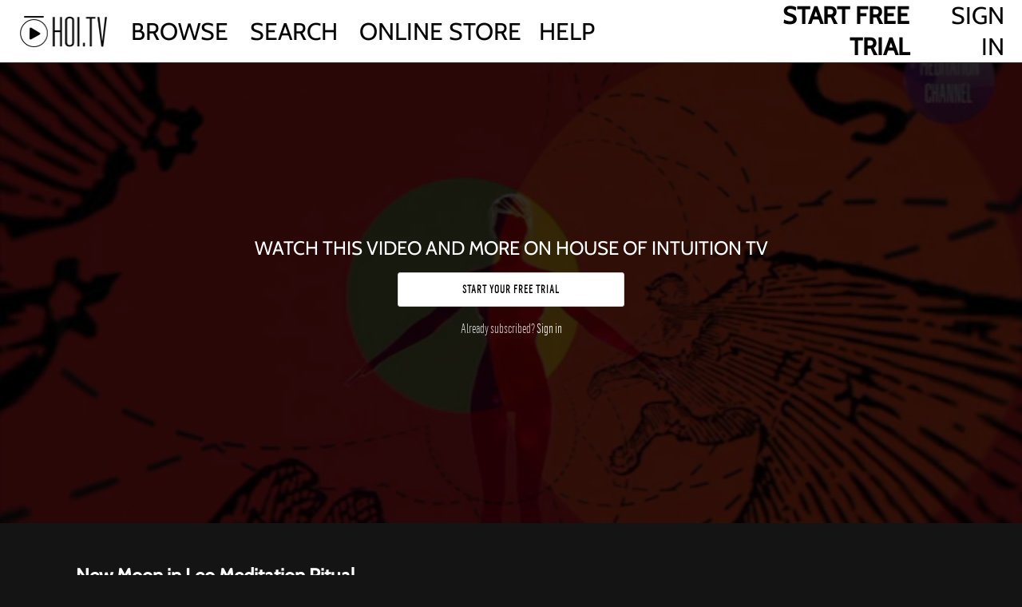

--- FILE ---
content_type: text/html; charset=utf-8
request_url: https://www.google.com/recaptcha/enterprise/anchor?ar=1&k=6LfvmnopAAAAACA1XKDZ4aLl79C20qmy7BJp9SP8&co=aHR0cHM6Ly93d3cuaG9pLnR2OjQ0Mw..&hl=en&v=PoyoqOPhxBO7pBk68S4YbpHZ&size=invisible&anchor-ms=20000&execute-ms=30000&cb=b13udwpampfz
body_size: 48786
content:
<!DOCTYPE HTML><html dir="ltr" lang="en"><head><meta http-equiv="Content-Type" content="text/html; charset=UTF-8">
<meta http-equiv="X-UA-Compatible" content="IE=edge">
<title>reCAPTCHA</title>
<style type="text/css">
/* cyrillic-ext */
@font-face {
  font-family: 'Roboto';
  font-style: normal;
  font-weight: 400;
  font-stretch: 100%;
  src: url(//fonts.gstatic.com/s/roboto/v48/KFO7CnqEu92Fr1ME7kSn66aGLdTylUAMa3GUBHMdazTgWw.woff2) format('woff2');
  unicode-range: U+0460-052F, U+1C80-1C8A, U+20B4, U+2DE0-2DFF, U+A640-A69F, U+FE2E-FE2F;
}
/* cyrillic */
@font-face {
  font-family: 'Roboto';
  font-style: normal;
  font-weight: 400;
  font-stretch: 100%;
  src: url(//fonts.gstatic.com/s/roboto/v48/KFO7CnqEu92Fr1ME7kSn66aGLdTylUAMa3iUBHMdazTgWw.woff2) format('woff2');
  unicode-range: U+0301, U+0400-045F, U+0490-0491, U+04B0-04B1, U+2116;
}
/* greek-ext */
@font-face {
  font-family: 'Roboto';
  font-style: normal;
  font-weight: 400;
  font-stretch: 100%;
  src: url(//fonts.gstatic.com/s/roboto/v48/KFO7CnqEu92Fr1ME7kSn66aGLdTylUAMa3CUBHMdazTgWw.woff2) format('woff2');
  unicode-range: U+1F00-1FFF;
}
/* greek */
@font-face {
  font-family: 'Roboto';
  font-style: normal;
  font-weight: 400;
  font-stretch: 100%;
  src: url(//fonts.gstatic.com/s/roboto/v48/KFO7CnqEu92Fr1ME7kSn66aGLdTylUAMa3-UBHMdazTgWw.woff2) format('woff2');
  unicode-range: U+0370-0377, U+037A-037F, U+0384-038A, U+038C, U+038E-03A1, U+03A3-03FF;
}
/* math */
@font-face {
  font-family: 'Roboto';
  font-style: normal;
  font-weight: 400;
  font-stretch: 100%;
  src: url(//fonts.gstatic.com/s/roboto/v48/KFO7CnqEu92Fr1ME7kSn66aGLdTylUAMawCUBHMdazTgWw.woff2) format('woff2');
  unicode-range: U+0302-0303, U+0305, U+0307-0308, U+0310, U+0312, U+0315, U+031A, U+0326-0327, U+032C, U+032F-0330, U+0332-0333, U+0338, U+033A, U+0346, U+034D, U+0391-03A1, U+03A3-03A9, U+03B1-03C9, U+03D1, U+03D5-03D6, U+03F0-03F1, U+03F4-03F5, U+2016-2017, U+2034-2038, U+203C, U+2040, U+2043, U+2047, U+2050, U+2057, U+205F, U+2070-2071, U+2074-208E, U+2090-209C, U+20D0-20DC, U+20E1, U+20E5-20EF, U+2100-2112, U+2114-2115, U+2117-2121, U+2123-214F, U+2190, U+2192, U+2194-21AE, U+21B0-21E5, U+21F1-21F2, U+21F4-2211, U+2213-2214, U+2216-22FF, U+2308-230B, U+2310, U+2319, U+231C-2321, U+2336-237A, U+237C, U+2395, U+239B-23B7, U+23D0, U+23DC-23E1, U+2474-2475, U+25AF, U+25B3, U+25B7, U+25BD, U+25C1, U+25CA, U+25CC, U+25FB, U+266D-266F, U+27C0-27FF, U+2900-2AFF, U+2B0E-2B11, U+2B30-2B4C, U+2BFE, U+3030, U+FF5B, U+FF5D, U+1D400-1D7FF, U+1EE00-1EEFF;
}
/* symbols */
@font-face {
  font-family: 'Roboto';
  font-style: normal;
  font-weight: 400;
  font-stretch: 100%;
  src: url(//fonts.gstatic.com/s/roboto/v48/KFO7CnqEu92Fr1ME7kSn66aGLdTylUAMaxKUBHMdazTgWw.woff2) format('woff2');
  unicode-range: U+0001-000C, U+000E-001F, U+007F-009F, U+20DD-20E0, U+20E2-20E4, U+2150-218F, U+2190, U+2192, U+2194-2199, U+21AF, U+21E6-21F0, U+21F3, U+2218-2219, U+2299, U+22C4-22C6, U+2300-243F, U+2440-244A, U+2460-24FF, U+25A0-27BF, U+2800-28FF, U+2921-2922, U+2981, U+29BF, U+29EB, U+2B00-2BFF, U+4DC0-4DFF, U+FFF9-FFFB, U+10140-1018E, U+10190-1019C, U+101A0, U+101D0-101FD, U+102E0-102FB, U+10E60-10E7E, U+1D2C0-1D2D3, U+1D2E0-1D37F, U+1F000-1F0FF, U+1F100-1F1AD, U+1F1E6-1F1FF, U+1F30D-1F30F, U+1F315, U+1F31C, U+1F31E, U+1F320-1F32C, U+1F336, U+1F378, U+1F37D, U+1F382, U+1F393-1F39F, U+1F3A7-1F3A8, U+1F3AC-1F3AF, U+1F3C2, U+1F3C4-1F3C6, U+1F3CA-1F3CE, U+1F3D4-1F3E0, U+1F3ED, U+1F3F1-1F3F3, U+1F3F5-1F3F7, U+1F408, U+1F415, U+1F41F, U+1F426, U+1F43F, U+1F441-1F442, U+1F444, U+1F446-1F449, U+1F44C-1F44E, U+1F453, U+1F46A, U+1F47D, U+1F4A3, U+1F4B0, U+1F4B3, U+1F4B9, U+1F4BB, U+1F4BF, U+1F4C8-1F4CB, U+1F4D6, U+1F4DA, U+1F4DF, U+1F4E3-1F4E6, U+1F4EA-1F4ED, U+1F4F7, U+1F4F9-1F4FB, U+1F4FD-1F4FE, U+1F503, U+1F507-1F50B, U+1F50D, U+1F512-1F513, U+1F53E-1F54A, U+1F54F-1F5FA, U+1F610, U+1F650-1F67F, U+1F687, U+1F68D, U+1F691, U+1F694, U+1F698, U+1F6AD, U+1F6B2, U+1F6B9-1F6BA, U+1F6BC, U+1F6C6-1F6CF, U+1F6D3-1F6D7, U+1F6E0-1F6EA, U+1F6F0-1F6F3, U+1F6F7-1F6FC, U+1F700-1F7FF, U+1F800-1F80B, U+1F810-1F847, U+1F850-1F859, U+1F860-1F887, U+1F890-1F8AD, U+1F8B0-1F8BB, U+1F8C0-1F8C1, U+1F900-1F90B, U+1F93B, U+1F946, U+1F984, U+1F996, U+1F9E9, U+1FA00-1FA6F, U+1FA70-1FA7C, U+1FA80-1FA89, U+1FA8F-1FAC6, U+1FACE-1FADC, U+1FADF-1FAE9, U+1FAF0-1FAF8, U+1FB00-1FBFF;
}
/* vietnamese */
@font-face {
  font-family: 'Roboto';
  font-style: normal;
  font-weight: 400;
  font-stretch: 100%;
  src: url(//fonts.gstatic.com/s/roboto/v48/KFO7CnqEu92Fr1ME7kSn66aGLdTylUAMa3OUBHMdazTgWw.woff2) format('woff2');
  unicode-range: U+0102-0103, U+0110-0111, U+0128-0129, U+0168-0169, U+01A0-01A1, U+01AF-01B0, U+0300-0301, U+0303-0304, U+0308-0309, U+0323, U+0329, U+1EA0-1EF9, U+20AB;
}
/* latin-ext */
@font-face {
  font-family: 'Roboto';
  font-style: normal;
  font-weight: 400;
  font-stretch: 100%;
  src: url(//fonts.gstatic.com/s/roboto/v48/KFO7CnqEu92Fr1ME7kSn66aGLdTylUAMa3KUBHMdazTgWw.woff2) format('woff2');
  unicode-range: U+0100-02BA, U+02BD-02C5, U+02C7-02CC, U+02CE-02D7, U+02DD-02FF, U+0304, U+0308, U+0329, U+1D00-1DBF, U+1E00-1E9F, U+1EF2-1EFF, U+2020, U+20A0-20AB, U+20AD-20C0, U+2113, U+2C60-2C7F, U+A720-A7FF;
}
/* latin */
@font-face {
  font-family: 'Roboto';
  font-style: normal;
  font-weight: 400;
  font-stretch: 100%;
  src: url(//fonts.gstatic.com/s/roboto/v48/KFO7CnqEu92Fr1ME7kSn66aGLdTylUAMa3yUBHMdazQ.woff2) format('woff2');
  unicode-range: U+0000-00FF, U+0131, U+0152-0153, U+02BB-02BC, U+02C6, U+02DA, U+02DC, U+0304, U+0308, U+0329, U+2000-206F, U+20AC, U+2122, U+2191, U+2193, U+2212, U+2215, U+FEFF, U+FFFD;
}
/* cyrillic-ext */
@font-face {
  font-family: 'Roboto';
  font-style: normal;
  font-weight: 500;
  font-stretch: 100%;
  src: url(//fonts.gstatic.com/s/roboto/v48/KFO7CnqEu92Fr1ME7kSn66aGLdTylUAMa3GUBHMdazTgWw.woff2) format('woff2');
  unicode-range: U+0460-052F, U+1C80-1C8A, U+20B4, U+2DE0-2DFF, U+A640-A69F, U+FE2E-FE2F;
}
/* cyrillic */
@font-face {
  font-family: 'Roboto';
  font-style: normal;
  font-weight: 500;
  font-stretch: 100%;
  src: url(//fonts.gstatic.com/s/roboto/v48/KFO7CnqEu92Fr1ME7kSn66aGLdTylUAMa3iUBHMdazTgWw.woff2) format('woff2');
  unicode-range: U+0301, U+0400-045F, U+0490-0491, U+04B0-04B1, U+2116;
}
/* greek-ext */
@font-face {
  font-family: 'Roboto';
  font-style: normal;
  font-weight: 500;
  font-stretch: 100%;
  src: url(//fonts.gstatic.com/s/roboto/v48/KFO7CnqEu92Fr1ME7kSn66aGLdTylUAMa3CUBHMdazTgWw.woff2) format('woff2');
  unicode-range: U+1F00-1FFF;
}
/* greek */
@font-face {
  font-family: 'Roboto';
  font-style: normal;
  font-weight: 500;
  font-stretch: 100%;
  src: url(//fonts.gstatic.com/s/roboto/v48/KFO7CnqEu92Fr1ME7kSn66aGLdTylUAMa3-UBHMdazTgWw.woff2) format('woff2');
  unicode-range: U+0370-0377, U+037A-037F, U+0384-038A, U+038C, U+038E-03A1, U+03A3-03FF;
}
/* math */
@font-face {
  font-family: 'Roboto';
  font-style: normal;
  font-weight: 500;
  font-stretch: 100%;
  src: url(//fonts.gstatic.com/s/roboto/v48/KFO7CnqEu92Fr1ME7kSn66aGLdTylUAMawCUBHMdazTgWw.woff2) format('woff2');
  unicode-range: U+0302-0303, U+0305, U+0307-0308, U+0310, U+0312, U+0315, U+031A, U+0326-0327, U+032C, U+032F-0330, U+0332-0333, U+0338, U+033A, U+0346, U+034D, U+0391-03A1, U+03A3-03A9, U+03B1-03C9, U+03D1, U+03D5-03D6, U+03F0-03F1, U+03F4-03F5, U+2016-2017, U+2034-2038, U+203C, U+2040, U+2043, U+2047, U+2050, U+2057, U+205F, U+2070-2071, U+2074-208E, U+2090-209C, U+20D0-20DC, U+20E1, U+20E5-20EF, U+2100-2112, U+2114-2115, U+2117-2121, U+2123-214F, U+2190, U+2192, U+2194-21AE, U+21B0-21E5, U+21F1-21F2, U+21F4-2211, U+2213-2214, U+2216-22FF, U+2308-230B, U+2310, U+2319, U+231C-2321, U+2336-237A, U+237C, U+2395, U+239B-23B7, U+23D0, U+23DC-23E1, U+2474-2475, U+25AF, U+25B3, U+25B7, U+25BD, U+25C1, U+25CA, U+25CC, U+25FB, U+266D-266F, U+27C0-27FF, U+2900-2AFF, U+2B0E-2B11, U+2B30-2B4C, U+2BFE, U+3030, U+FF5B, U+FF5D, U+1D400-1D7FF, U+1EE00-1EEFF;
}
/* symbols */
@font-face {
  font-family: 'Roboto';
  font-style: normal;
  font-weight: 500;
  font-stretch: 100%;
  src: url(//fonts.gstatic.com/s/roboto/v48/KFO7CnqEu92Fr1ME7kSn66aGLdTylUAMaxKUBHMdazTgWw.woff2) format('woff2');
  unicode-range: U+0001-000C, U+000E-001F, U+007F-009F, U+20DD-20E0, U+20E2-20E4, U+2150-218F, U+2190, U+2192, U+2194-2199, U+21AF, U+21E6-21F0, U+21F3, U+2218-2219, U+2299, U+22C4-22C6, U+2300-243F, U+2440-244A, U+2460-24FF, U+25A0-27BF, U+2800-28FF, U+2921-2922, U+2981, U+29BF, U+29EB, U+2B00-2BFF, U+4DC0-4DFF, U+FFF9-FFFB, U+10140-1018E, U+10190-1019C, U+101A0, U+101D0-101FD, U+102E0-102FB, U+10E60-10E7E, U+1D2C0-1D2D3, U+1D2E0-1D37F, U+1F000-1F0FF, U+1F100-1F1AD, U+1F1E6-1F1FF, U+1F30D-1F30F, U+1F315, U+1F31C, U+1F31E, U+1F320-1F32C, U+1F336, U+1F378, U+1F37D, U+1F382, U+1F393-1F39F, U+1F3A7-1F3A8, U+1F3AC-1F3AF, U+1F3C2, U+1F3C4-1F3C6, U+1F3CA-1F3CE, U+1F3D4-1F3E0, U+1F3ED, U+1F3F1-1F3F3, U+1F3F5-1F3F7, U+1F408, U+1F415, U+1F41F, U+1F426, U+1F43F, U+1F441-1F442, U+1F444, U+1F446-1F449, U+1F44C-1F44E, U+1F453, U+1F46A, U+1F47D, U+1F4A3, U+1F4B0, U+1F4B3, U+1F4B9, U+1F4BB, U+1F4BF, U+1F4C8-1F4CB, U+1F4D6, U+1F4DA, U+1F4DF, U+1F4E3-1F4E6, U+1F4EA-1F4ED, U+1F4F7, U+1F4F9-1F4FB, U+1F4FD-1F4FE, U+1F503, U+1F507-1F50B, U+1F50D, U+1F512-1F513, U+1F53E-1F54A, U+1F54F-1F5FA, U+1F610, U+1F650-1F67F, U+1F687, U+1F68D, U+1F691, U+1F694, U+1F698, U+1F6AD, U+1F6B2, U+1F6B9-1F6BA, U+1F6BC, U+1F6C6-1F6CF, U+1F6D3-1F6D7, U+1F6E0-1F6EA, U+1F6F0-1F6F3, U+1F6F7-1F6FC, U+1F700-1F7FF, U+1F800-1F80B, U+1F810-1F847, U+1F850-1F859, U+1F860-1F887, U+1F890-1F8AD, U+1F8B0-1F8BB, U+1F8C0-1F8C1, U+1F900-1F90B, U+1F93B, U+1F946, U+1F984, U+1F996, U+1F9E9, U+1FA00-1FA6F, U+1FA70-1FA7C, U+1FA80-1FA89, U+1FA8F-1FAC6, U+1FACE-1FADC, U+1FADF-1FAE9, U+1FAF0-1FAF8, U+1FB00-1FBFF;
}
/* vietnamese */
@font-face {
  font-family: 'Roboto';
  font-style: normal;
  font-weight: 500;
  font-stretch: 100%;
  src: url(//fonts.gstatic.com/s/roboto/v48/KFO7CnqEu92Fr1ME7kSn66aGLdTylUAMa3OUBHMdazTgWw.woff2) format('woff2');
  unicode-range: U+0102-0103, U+0110-0111, U+0128-0129, U+0168-0169, U+01A0-01A1, U+01AF-01B0, U+0300-0301, U+0303-0304, U+0308-0309, U+0323, U+0329, U+1EA0-1EF9, U+20AB;
}
/* latin-ext */
@font-face {
  font-family: 'Roboto';
  font-style: normal;
  font-weight: 500;
  font-stretch: 100%;
  src: url(//fonts.gstatic.com/s/roboto/v48/KFO7CnqEu92Fr1ME7kSn66aGLdTylUAMa3KUBHMdazTgWw.woff2) format('woff2');
  unicode-range: U+0100-02BA, U+02BD-02C5, U+02C7-02CC, U+02CE-02D7, U+02DD-02FF, U+0304, U+0308, U+0329, U+1D00-1DBF, U+1E00-1E9F, U+1EF2-1EFF, U+2020, U+20A0-20AB, U+20AD-20C0, U+2113, U+2C60-2C7F, U+A720-A7FF;
}
/* latin */
@font-face {
  font-family: 'Roboto';
  font-style: normal;
  font-weight: 500;
  font-stretch: 100%;
  src: url(//fonts.gstatic.com/s/roboto/v48/KFO7CnqEu92Fr1ME7kSn66aGLdTylUAMa3yUBHMdazQ.woff2) format('woff2');
  unicode-range: U+0000-00FF, U+0131, U+0152-0153, U+02BB-02BC, U+02C6, U+02DA, U+02DC, U+0304, U+0308, U+0329, U+2000-206F, U+20AC, U+2122, U+2191, U+2193, U+2212, U+2215, U+FEFF, U+FFFD;
}
/* cyrillic-ext */
@font-face {
  font-family: 'Roboto';
  font-style: normal;
  font-weight: 900;
  font-stretch: 100%;
  src: url(//fonts.gstatic.com/s/roboto/v48/KFO7CnqEu92Fr1ME7kSn66aGLdTylUAMa3GUBHMdazTgWw.woff2) format('woff2');
  unicode-range: U+0460-052F, U+1C80-1C8A, U+20B4, U+2DE0-2DFF, U+A640-A69F, U+FE2E-FE2F;
}
/* cyrillic */
@font-face {
  font-family: 'Roboto';
  font-style: normal;
  font-weight: 900;
  font-stretch: 100%;
  src: url(//fonts.gstatic.com/s/roboto/v48/KFO7CnqEu92Fr1ME7kSn66aGLdTylUAMa3iUBHMdazTgWw.woff2) format('woff2');
  unicode-range: U+0301, U+0400-045F, U+0490-0491, U+04B0-04B1, U+2116;
}
/* greek-ext */
@font-face {
  font-family: 'Roboto';
  font-style: normal;
  font-weight: 900;
  font-stretch: 100%;
  src: url(//fonts.gstatic.com/s/roboto/v48/KFO7CnqEu92Fr1ME7kSn66aGLdTylUAMa3CUBHMdazTgWw.woff2) format('woff2');
  unicode-range: U+1F00-1FFF;
}
/* greek */
@font-face {
  font-family: 'Roboto';
  font-style: normal;
  font-weight: 900;
  font-stretch: 100%;
  src: url(//fonts.gstatic.com/s/roboto/v48/KFO7CnqEu92Fr1ME7kSn66aGLdTylUAMa3-UBHMdazTgWw.woff2) format('woff2');
  unicode-range: U+0370-0377, U+037A-037F, U+0384-038A, U+038C, U+038E-03A1, U+03A3-03FF;
}
/* math */
@font-face {
  font-family: 'Roboto';
  font-style: normal;
  font-weight: 900;
  font-stretch: 100%;
  src: url(//fonts.gstatic.com/s/roboto/v48/KFO7CnqEu92Fr1ME7kSn66aGLdTylUAMawCUBHMdazTgWw.woff2) format('woff2');
  unicode-range: U+0302-0303, U+0305, U+0307-0308, U+0310, U+0312, U+0315, U+031A, U+0326-0327, U+032C, U+032F-0330, U+0332-0333, U+0338, U+033A, U+0346, U+034D, U+0391-03A1, U+03A3-03A9, U+03B1-03C9, U+03D1, U+03D5-03D6, U+03F0-03F1, U+03F4-03F5, U+2016-2017, U+2034-2038, U+203C, U+2040, U+2043, U+2047, U+2050, U+2057, U+205F, U+2070-2071, U+2074-208E, U+2090-209C, U+20D0-20DC, U+20E1, U+20E5-20EF, U+2100-2112, U+2114-2115, U+2117-2121, U+2123-214F, U+2190, U+2192, U+2194-21AE, U+21B0-21E5, U+21F1-21F2, U+21F4-2211, U+2213-2214, U+2216-22FF, U+2308-230B, U+2310, U+2319, U+231C-2321, U+2336-237A, U+237C, U+2395, U+239B-23B7, U+23D0, U+23DC-23E1, U+2474-2475, U+25AF, U+25B3, U+25B7, U+25BD, U+25C1, U+25CA, U+25CC, U+25FB, U+266D-266F, U+27C0-27FF, U+2900-2AFF, U+2B0E-2B11, U+2B30-2B4C, U+2BFE, U+3030, U+FF5B, U+FF5D, U+1D400-1D7FF, U+1EE00-1EEFF;
}
/* symbols */
@font-face {
  font-family: 'Roboto';
  font-style: normal;
  font-weight: 900;
  font-stretch: 100%;
  src: url(//fonts.gstatic.com/s/roboto/v48/KFO7CnqEu92Fr1ME7kSn66aGLdTylUAMaxKUBHMdazTgWw.woff2) format('woff2');
  unicode-range: U+0001-000C, U+000E-001F, U+007F-009F, U+20DD-20E0, U+20E2-20E4, U+2150-218F, U+2190, U+2192, U+2194-2199, U+21AF, U+21E6-21F0, U+21F3, U+2218-2219, U+2299, U+22C4-22C6, U+2300-243F, U+2440-244A, U+2460-24FF, U+25A0-27BF, U+2800-28FF, U+2921-2922, U+2981, U+29BF, U+29EB, U+2B00-2BFF, U+4DC0-4DFF, U+FFF9-FFFB, U+10140-1018E, U+10190-1019C, U+101A0, U+101D0-101FD, U+102E0-102FB, U+10E60-10E7E, U+1D2C0-1D2D3, U+1D2E0-1D37F, U+1F000-1F0FF, U+1F100-1F1AD, U+1F1E6-1F1FF, U+1F30D-1F30F, U+1F315, U+1F31C, U+1F31E, U+1F320-1F32C, U+1F336, U+1F378, U+1F37D, U+1F382, U+1F393-1F39F, U+1F3A7-1F3A8, U+1F3AC-1F3AF, U+1F3C2, U+1F3C4-1F3C6, U+1F3CA-1F3CE, U+1F3D4-1F3E0, U+1F3ED, U+1F3F1-1F3F3, U+1F3F5-1F3F7, U+1F408, U+1F415, U+1F41F, U+1F426, U+1F43F, U+1F441-1F442, U+1F444, U+1F446-1F449, U+1F44C-1F44E, U+1F453, U+1F46A, U+1F47D, U+1F4A3, U+1F4B0, U+1F4B3, U+1F4B9, U+1F4BB, U+1F4BF, U+1F4C8-1F4CB, U+1F4D6, U+1F4DA, U+1F4DF, U+1F4E3-1F4E6, U+1F4EA-1F4ED, U+1F4F7, U+1F4F9-1F4FB, U+1F4FD-1F4FE, U+1F503, U+1F507-1F50B, U+1F50D, U+1F512-1F513, U+1F53E-1F54A, U+1F54F-1F5FA, U+1F610, U+1F650-1F67F, U+1F687, U+1F68D, U+1F691, U+1F694, U+1F698, U+1F6AD, U+1F6B2, U+1F6B9-1F6BA, U+1F6BC, U+1F6C6-1F6CF, U+1F6D3-1F6D7, U+1F6E0-1F6EA, U+1F6F0-1F6F3, U+1F6F7-1F6FC, U+1F700-1F7FF, U+1F800-1F80B, U+1F810-1F847, U+1F850-1F859, U+1F860-1F887, U+1F890-1F8AD, U+1F8B0-1F8BB, U+1F8C0-1F8C1, U+1F900-1F90B, U+1F93B, U+1F946, U+1F984, U+1F996, U+1F9E9, U+1FA00-1FA6F, U+1FA70-1FA7C, U+1FA80-1FA89, U+1FA8F-1FAC6, U+1FACE-1FADC, U+1FADF-1FAE9, U+1FAF0-1FAF8, U+1FB00-1FBFF;
}
/* vietnamese */
@font-face {
  font-family: 'Roboto';
  font-style: normal;
  font-weight: 900;
  font-stretch: 100%;
  src: url(//fonts.gstatic.com/s/roboto/v48/KFO7CnqEu92Fr1ME7kSn66aGLdTylUAMa3OUBHMdazTgWw.woff2) format('woff2');
  unicode-range: U+0102-0103, U+0110-0111, U+0128-0129, U+0168-0169, U+01A0-01A1, U+01AF-01B0, U+0300-0301, U+0303-0304, U+0308-0309, U+0323, U+0329, U+1EA0-1EF9, U+20AB;
}
/* latin-ext */
@font-face {
  font-family: 'Roboto';
  font-style: normal;
  font-weight: 900;
  font-stretch: 100%;
  src: url(//fonts.gstatic.com/s/roboto/v48/KFO7CnqEu92Fr1ME7kSn66aGLdTylUAMa3KUBHMdazTgWw.woff2) format('woff2');
  unicode-range: U+0100-02BA, U+02BD-02C5, U+02C7-02CC, U+02CE-02D7, U+02DD-02FF, U+0304, U+0308, U+0329, U+1D00-1DBF, U+1E00-1E9F, U+1EF2-1EFF, U+2020, U+20A0-20AB, U+20AD-20C0, U+2113, U+2C60-2C7F, U+A720-A7FF;
}
/* latin */
@font-face {
  font-family: 'Roboto';
  font-style: normal;
  font-weight: 900;
  font-stretch: 100%;
  src: url(//fonts.gstatic.com/s/roboto/v48/KFO7CnqEu92Fr1ME7kSn66aGLdTylUAMa3yUBHMdazQ.woff2) format('woff2');
  unicode-range: U+0000-00FF, U+0131, U+0152-0153, U+02BB-02BC, U+02C6, U+02DA, U+02DC, U+0304, U+0308, U+0329, U+2000-206F, U+20AC, U+2122, U+2191, U+2193, U+2212, U+2215, U+FEFF, U+FFFD;
}

</style>
<link rel="stylesheet" type="text/css" href="https://www.gstatic.com/recaptcha/releases/PoyoqOPhxBO7pBk68S4YbpHZ/styles__ltr.css">
<script nonce="XCkbnjLa9i0YBn8YQt_5XQ" type="text/javascript">window['__recaptcha_api'] = 'https://www.google.com/recaptcha/enterprise/';</script>
<script type="text/javascript" src="https://www.gstatic.com/recaptcha/releases/PoyoqOPhxBO7pBk68S4YbpHZ/recaptcha__en.js" nonce="XCkbnjLa9i0YBn8YQt_5XQ">
      
    </script></head>
<body><div id="rc-anchor-alert" class="rc-anchor-alert"></div>
<input type="hidden" id="recaptcha-token" value="[base64]">
<script type="text/javascript" nonce="XCkbnjLa9i0YBn8YQt_5XQ">
      recaptcha.anchor.Main.init("[\x22ainput\x22,[\x22bgdata\x22,\x22\x22,\[base64]/[base64]/[base64]/ZyhXLGgpOnEoW04sMjEsbF0sVywwKSxoKSxmYWxzZSxmYWxzZSl9Y2F0Y2goayl7RygzNTgsVyk/[base64]/[base64]/[base64]/[base64]/[base64]/[base64]/[base64]/bmV3IEJbT10oRFswXSk6dz09Mj9uZXcgQltPXShEWzBdLERbMV0pOnc9PTM/bmV3IEJbT10oRFswXSxEWzFdLERbMl0pOnc9PTQ/[base64]/[base64]/[base64]/[base64]/[base64]\\u003d\x22,\[base64]\\u003d\\u003d\x22,\x22wrfCj8OdWcO4ZT3CvMOSw4dFw7/Di8KpYsOcw7DDtcOwwpAQw6DCtcOxKnHDtGIUwr3Dl8OJQHx9fcOjL1PDv8KMwrZiw6XDmMONwo4YwobDkG9cw49+wqQxwooUcjDCtU3Cr27CqmjCh8OWUlzCqEFEYMKaXB/CqsOEw4QkEgFvQ2dHMsO1w77CrcOyFGbDtzA3Pm0SREbCrS13ZjYxeBsUX8KCGl3DucOlBMK5wrvDr8KiYmsfYSbCgMO1a8K6w7vDk3nDok3DiMOBwpTCkwdWHMKXwpnCnDvClFjCtMKtwpbDt8O+cUd+Lm7DvFYvbjFhB8O7wr7CukxVZ2xXVy/CqMKoUMOnXMOyLsKoAsO9wqlOFDHDlcOqOFrDocKbw4s2K8OLw7Fmwq/[base64]/Cq8Kpw57CgsO9W8O3w7gYwqfCmMK/InI1UzIuM8KXwqXCoGvDnlTCnjsswo0bwqjClsOoOsK/GAHDi28Lb8ObwqDCtUxFbmktwrPClQh3w75eUW3DmTbCnXEgI8Kaw4HDicKdw7o5OnDDoMOBwrjCqMO/AsOjUMO/f8K1w43DkFTDqRDDscOxNMKQLA3CghN2IMOowrUjEMOxwoEsE8KMw7BOwpB3AsOuwqDDmMKDSTcUw5DDlsKvCh3Dh1XCq8OOETXDuhhWLVNzw7nCnXnDpCTDuQodR1/[base64]/wp3DqMOUw6tkw6HCjsKQw6DCpMK9DljCsx9rwo7Cp13ClG/[base64]/DhcKiw6TCh8KaSn3CuCs/[base64]/DrcOPaCRdw4pCJGnCtcOvwoDCtzvDoh/[base64]/CksKzwoNVw7APwoJ2w7nDlWLCvFXDqlnDk8KZw7HDmAZDwoR7LcKjLsKaM8Okwr3CssKDT8KSwoRZFi1YCcKzFcOMw5o4wpRqVcKAwpQzWTpaw71VVsKGwqYYw6PDh3lXfC3Ds8OHwr/CncOXIQjCqMODwrkVwpMJw4pfJ8O4Q3V6GMOBTcKMVMOGMTrCtHMjw6/DhkJLw6x3wqkYw5zCtE93bMKiw4fDvnwAwoLDnx3CrMKULl/DocOiD353XUkvA8OSwr/Ds2fCucK1w77DvH/Dn8OaSSjDgglCwqVqw41qwoPClsKBwoUJKsKQRg7DgSLCpAvCkETDukA4w53DtMOVChI4w4U/TsOLwo0SRcO/blxZY8KtHsOXHMOYwqbCrlrCqVguAcOVKzbCqcOdwqvCvkk8w6t8LcOlMcOvw7DDgTlcw4rCv3tUw7/DtcKkwozDs8KjwqvCm3XCly5/w4jCgj/CmMKPO10Rw7zDhsKuCEXCmcKHw7MYKFjDhlXCu8KzwobChhYHwo/Crh/DoMONw50XwpI7w5PDnjUuR8K+w6rDv2I/[base64]/[base64]/CicKIwrVnHcKAAQ0CwqQQwps2Az3Dniwow684w5Zrw5LCp3/[base64]/CqcKKE8KSZEzClh4KwoxcwrXClxJUw748OgDCp8Kbw7B+w4HCj8K5ZVohwqDDlMKow4hGJsOmw7xzw47DhsO1w6suw5Jew4zCnMOscwPDvxHCncO6bWkNwoVHBEHDnsKWN8KLw6d/[base64]/CvjXCjsKPfMOgBCHCpcKnLMKxwpEfegQfbsKRE8KDw6DCp8KBwphBW8KPf8Onw4xrw6DCmsKsRWDCkiN8woMyOnp0w5jDmgLDv8OBJXJwwpcMMm7Dh8OswozDmMOvwrbCu8KOwq/DlQohwr7CgVXCjcKrwoU2TA/[base64]/[base64]/[base64]/ChcK6wpIww7B9wq7CqsKtUlbDl8KoCx52w4kIKTQ5w7jDm07Ctk7DksOww6c8RFDCnQdEw7DCuHzDlMKuY8KDU8KnU2/ChsKKc3zDgRQfFsKxT8OZw5k7w4lrMTQ9wrN2w7B3Y8OCFcKpwqVTOMOcw4PCrsOyLSVewr51w4zDryNgw5/DkcKsVxPDoMKYw5wcYsO2CMKhwq/Ck8OyB8OJSAJ2wpowKMOsf8Kzw7fChQdgwoByGiFlwqrDrsKcHMKnwp0Bw4HDkMOzwoDDmixcNsKedMO/P0PDkVvCrcOGw7rDhsKkwpbDsMOJBCBKwo0kFzpQGcOFWD3DhsOLDsKPEcKgw4DCuzHDgQYLw4Vfw64cw7/[base64]/w6cjw7HDscKiwq4JPBvDvDzDmQgww40taTjCllLCgsOmw5ZQJgUcw53Cv8O0w6XCjMKbSQUZw4UMwqIBATtPesKkTj7DlcOLw7LCtcKswp/[base64]/DMKPEsK7O8K7U2/DtcOKbjgTaw0vwpJvwr/[base64]/KUPClVjDlMKFwr7Dt8KnQsOVGwPCvsKtwobCgy/CmMOwKErCv8KMUnE5w7UpwrPDiHTDklnDkMKpw7EvB1rDtFbDu8KjRsOwCsO0acO7XCjDiVBHwrB5e8OiNBIifCADwqjCmMKBNkXDuMO5w4PDtMOsWFQ/VhzDmsOAfsOVcCcJJEBfwpjCh0VFw6rDpMOcKAkzw5fCmMKtwrh2wo8Jw5XCn2Fpw7VeMzRPw4/DqMKJwpDCilPDlQ5kKcKQDsOawqXCs8ODw7x0H107TlwTbcOlb8KCLcOwKlTChsKmVsK/[base64]/EcKtw6cRwporY8KxMmZywoLDjl/DhGDCqMKQwrbClMKNwoArwodmD8O9w6zCr8KJYSPCjQ5Awo/DgnEEwqYqFMOoCcKlLDxQwoh/ecK5wqnCnsK7aMO5CsKhw7IYY0HDicKVCMKnA8KxLilxwrpow5F6RsO9wqzDscK5wqhDUcKXYywVw6tPw4jCj3fDscKww50+wp/CssKKC8KeLMKIcy1swrlzAxXDjMKjLmNjw5nCvsKDXcOJAhnDsHLCgTtUasKORMK6f8OaEMKIecOxAMO3w5XDlz3CtW3DkMOdPhjCr37DpsK/Z8K0w4DCjcOiw5VIw4rCj1s+AUjCvMKuw4jDvAjDgcKCwoIfK8OCOMOtTcKlwqFqw4DDjjHDtkXCjkLDgADDoCPDmcOhwopRwqvCksOkwpRuwrdFwocfwplPw5vDicKNeCrDoyDCliPCgMOPSsK7Q8KfOcOdacOFXMKlNQUhfw/CnsK7DsOewrZRbh0oJsOSwqZAJcKyIcOJI8K0wpXDkcOywrwuY8KWLCTCq2HDo0HCs0DCk2ZCw4siXXhEdMKGwrzDj1fDvCkhw6XCgWvDmMOAXsK3wqMuwoHDjcObwpo/[base64]/CmCXCv3zCo8KnEDbDn8KtGcOwbcKjMG11woHClUfDoR4/w5nCj8O7wqhsMMKjKSlwGsK5w74BwqLChMOxJcKHWTJdwqTDjU/[base64]/CkBnDsMODw6UcwoN3wrciQ8O4SsOGw4s8JhlNP1jCpWlGPMO6wqAAwrnDqcOKCcKbwoHClsKSwpbCsMKxfcKPwqIJTMOfwrLCpcO3wrjDs8Okw7YaAsKDccOpw6/Di8KXwohOwpHDn8OQGhUnLgJzw4BKZ087w40fw5cqS37CncKswqNdwo5AGgLCt8O2diTCizc/wrTCm8KFc3XDoyQGwqjDu8Kiw6HCiMKPwpAKwrdTBRRVKcOnw77DuxTCjDMUXijDvMOlfsOFwqjCi8Kvw6vChcK2w4nClD5awo9eX8KBS8ODwofCt2Adw70eTcKvMcO1w5/[base64]/DmWjDqTvDgcOxbQBFEEl0VcKJwoHCn2hDZEM0w4DCusK9D8O/w4ZXdMOLJHArFWnCusKIUz7DkDdHScO+w6fCuMKtEMOcPsODKRjDncOZwpzChizDk2MnZMKkwrjDvsOrw60aw6Mcw6bDnVTDnjouHcOQwoLDjsKTdTsib8K8w60OwprCpQjDvMKvXklPw58Cwpg/VMK6R18iOsOnCMK9w6bCmwA0w6lawqfCnlUZwpoSw7DDocKvWsKMw73DsiBpw6tUEhEXw6/Co8Kbw4nDlcK7f37DpiHCvcKvaAwcKGDCjcK+DcOfFT1WOAgSN2HDpMO9H34pLllrwqrDhC/DocKtw7ZAw7jCo2xrwqsMwqx5RlbDgcOfDsO4wovCnsKZe8OCX8OoLVF9YjVHHm9nwqzClzXCiUQuKxfDi8KZOGfDkcKbZU/CrAA5VMKpcgrCg8KnwojDtE4/asKSecOHwrUTwqXChMKSeBkYwpfCpcOgwokXbnXCm8Kjw4BVw7bCgcOWesOdUydQwpvCu8OJw49IwpvCmgjCgREHVsKzwqE7AEhgGsKBeMOwworCkMKhw5LDp8K/[base64]/DhMKBwqwrSXTCmMOabsOiw5thw4zDgznCu0DDpQN+wqIFw73Dm8KvwrAILCrDncOowpTCpTdLwrXCuMKiR8KFwoXCuSjDtsK7wpbCj8KHw7/DhcOkw63ClFHDksOawrwzbmwSwrDDpsKSwrHDjiU4Zm7DoWIfW8KFDsK5w4/[base64]/wpDDlzBIK8O/ZTPDs8K0wp9zIE7DpVDDonvDmsK8wonDtMOfw5tPEUfCnR/CpXpnLMK7woPDqy/Dt2rCtj5tAMOKw68dFCcTN8KTwpgUw6DCi8OOw5Utw6LDgjoIwoXCrA7CjcOxwrhNUGDCoy7DulnCsQ7CuMOEwrV5woPCpCBQNcK8VyXDjzh9GwLCoCzDuMOKw7TCmMOMwpPCvVDDg0QWZMK7wofCicOeSsKiw5FUwpPDncOCwqF2wpc0w6APIsO/[base64]/wpvDvcKkXhocwqjCv0rCp8K1YinDgsKKP8K0wp/[base64]/V8KeG8OgZl8Xwr/CosKTacKHwp1JJB3DvEkhPFzDusONwrnDhSTCnQHCoXzCrsOvDBldeMK3ZilHwqgfwpvCn8OuLsKdK8K+CSFQwrDCsHkRGMKxw5rCncOYGMK8w7jDssO6Slg7IMODPMOcwq7Cs2/Ck8Kocm7DrsOZQCPDmsOrcDR3wrBewr4swrrCmFLDkcOQw7wqXsOvO8OWdMK/ZcOyZMOwN8KnL8KcwqcEw4gSw4sDwqZwXMKTWWnClMKZQgQTbzhzKcOjYMKEH8KKw5VgQWzCtljDrFjDlcOAw4F9TTTDhMKgwrTCnsOwwpPDt8Oxw7RiUsKzAxdMwrnCpcOxSynCu0ZnTcKWIi/DmsKVwop5OcOhwrxrw7zCgsOsGzgcw53CmcKJJF86w5jDlizDsmLDl8KHFMOFNQUpw7/[base64]/Cm8OTGEx5wpl4wrrDrVTDkcKtwpDDoUZSK0fCv8ODeFleAsKaf10YwrfDpTjCmsK2G23DscOME8O/w6rCuMOZwpfDjcKSwr3CpnBiwpx8EcKgw7ZGwqwgwojDoTTDhsObLTjCuMO2KHvDhcOwW0RSNsKHYcKBwofCjMORw5XDqh0ZN3rCssKpwr1uw4jDvWLClsOtw7XDtcOTw7AFw7jDkcKHGg7Dlxt8Hj7Dvjdjw793A37Cph3CmMK2YR/[base64]/wr5oUhTCtVUzfsKFwoDChcK9w55kacKDKcK3w7NcwqklwrfDkMKiwqkATmrCgcKjw5EgwrYHKcOLeMKkw7fDgFc4YcOiAMKsw5TDrMKASDxIwpXCnhvDvxHDjihCNRAqCETCnMOWHSAlwrPCgnvCs2jCisKwwqXDvcKKe2zCmg/CtSxfFnTCoX7CuxjCpsObDBDDvsO2w6/[base64]/wqPDuSfDscOOw55QwohWVMOkPcKDwpc7w5QnwoTDlDLDtMKWPwZlwovDijXDn3HCsHPDt37DlCnCn8ONwqVHdsOnTkAWNcKXC8KcHBRtJBvCrRXDg8O6w6HCmAJ/wrMweF4/w7kYwqgLwq/ChXvCjGpEw50IYm7CgsKyw7bCnMO/BnVaYcOKLXkkwrRUQsK5YsOZUMKMwrN9w4nDscKCwo9Tw7lFR8KJw4bDp2DDrglDw6DCucO+N8KdwrRtE3HCiB/[base64]/DgWLDt8KAw7nCt8K0w7sRJsKEwrwow5FzwppcU8KHKMO+w6zCgMKWw63Dvz/CgsO+w7fCusK6w48FJUo5wrrCqXLDp8K5f2RYb8Ocdyl3wr3DgMO+w4HCj2pKwpplw4Uqw4XDt8O/CU4tw5fDjMOOW8O7w6txJRbCj8OEOAwXw4pSWMKrwpDDpSPCgmbDhsOjREDCs8O5w4fCo8KhY0LCncKTw5koNh/CtMKywq8NwrjCrEogbEPDsHHCpcOZLFnCusOfdwJjEsKscMKMesOsw5Ykw4zCu2tsPsKDQMO0I8K6RsOERDjCqHjCnUXDhsKuEcOVPsKuwqBiesKvbsO2wqwDwr85HWQsYcOcKQHCisKmwqHDo8KRw6fCocOaOMKBMMKWcMOUIMOfwo5Hw4LCqSnCqH4tYG/CtcOSQl3DgA4HWH7DrnMHwoc8DcK8XGjCjzFowp0awrPCtj3CucO4w5BSwqUww5IhcivDl8OqwodFR2RjwoLCiRTCnMOnasOFRsO/woDCoDBiBSNGcDvCplfDnADDinLDoF4RQgI/ecKGBDbDnmLCjTHCpMKUw4DDisOkK8Kkw6IRPMOZE8OAwp3CgkbDkxNFN8KdwrsZGnhPRWs9BsOcZGbDrsKSw4Apw5AKwrJFKXLDtQPDl8K9w5rChlYPw4nDjlJkw4vDkhvDigU7MT7DoMKvw5/[base64]/CusOKJno0w5rDi8OUw7jDnsOvw5Q7w4bCncKyw6fDvMKjUUJrw4k0HsObw5HCi1PDosOfwrElw51IRsOuB8OGN2vDs8K/w4DDtUs/MgEswpNrWsK7w5jDu8KkWHEkw4NGL8KBe0nDhcOHw4ZVOcK4e1/[base64]/[base64]/CszYew4TCpcK6wrltBsO4QcObw7pAw6Yjw6jDiMOgwo5jK15HUMKTcQAcw6d3wp1wUSlOW07CtG/CrcOQwpdLAxsTwrHCq8OAw4cIw7rCuMOCwokpX8OIR1rDqQQaWHfDhX7DpcOYwqIIwotzJjBLwpLCkBQ4WlZZR8O5w4bDiBvDv8OAHMOaPRl0WkLCrW7ClcOGw7vCrzLCjcKpNMKuw7onw7jDuMO4w5ZCH8ObSsK/w4/CmBUxFT/DiX3CuGHCh8OLWsKrLCkFw5l3Ig7CqMKlLcK4w4clwr8Ww7c2w6HDsMKzwo7Co1cvPyzCkMK1w4XDgcOpwonDkjZKwrBfw77DsVjCicKCZ8KjwoXDkcKYY8OvSCUoCsO5wrDDgw3Dl8OwVcKCw4hcwpY6wr/DusOBw77Dh13CvsK0LcKQwpvDusKVcMKzw40Ew4AQw4ZCF8KOwoBGwr4eVU3DqW7DgsOCX8O9w57DqGrCmiACLjDDu8K5w67DscKIw5/[base64]/[base64]/wpXCi8OXwptoHV3Dv8Kxw71UasKww45GwpQdw6/Dq1fCmWwswpfDs8O2wrM9w4sEBcKma8KAw7LCjSjCiXjDvVXDncKlWMOUa8KaCcO2M8OBw7Few5bCuMO2w43Co8OFw6/DncO/SQINw4d8V8OWLyjDvsKQU0rDp0gmTsO9O8KibcKrw6kgw4IHw65fw6J3PGMYVRfCp3xUwrPDpMK9VALDvi7DqMOywrxKwprDvFfDncORPcK0PlkrP8OQD8KJYiPDrXjDuQtTPsKAwqHDncORwrLDoTfDmsODw47DqmbCvyhdw54KwqFLwp1Mwq3Dq8KYw6/CiMORwoMkaAUCE2DCosOcwqIpfsKrSjg6w74bwqLDnMKqwo8bw7ZrwrfChsKiwobCj8OOw64YJUvCuGXCthgUw6sFw6BkwpLDhlkHwqABS8KCYsOewr/CuTdSRMKGZMOrwpw+w5p+w5Irw4vDiXYBwqtiEDtaKcOkb8KGwoPDpyNKWMOAZExVJThuEQMIw43CpMK/w7wKw6hRaA4RScO1w7Zqw7AiwqLCki9iw5/Chk4awqbCohY9Ww4vKDV0fzJ1w48pUMOvQMK2KxvDkVjCp8Kmw5o6aA/DtGpmwpnCpMKowoTDk8K3w4LDrcO1w71dw6rDuBbDgMKbFcOFw5xlw44bwrhyEMO1Fn/[base64]/DoMKHQHjDl8KJwpPDjwnDhcO3VWcYwpBPHMKPw5Yjw7TDvCfDtwUfYMOSw5otJcKdREvCoCl0w6fCv8KhIMKOwqjCuG3DvcOqAj/CsCTDvcOfOsOHUMOFw7XDvcOjA8OQwqrCi8KFwpPCjhfDjcO5A1J/HRXCvlRBw717wrk3wpTCuH93csK+OcKkUMOqwo8icsONwpjCtcKtLzbDvcKsw6Y6JsKAPGJBwolBBcORYC4xbEk1w4EpaxNkdcKUUcONQsKiwqjDh8ONw6h/[base64]/CsMO+aMKUw759QMK6wqgqfhHClFHDoE5Kw6t1w5nClULCnsKJw77ChQfConfDrD1EecKwL8O8wpN5RGvCp8OzK8Odw4bDjyJqw57Dr8KRXTF8woYLSsK3w5N9w7vDu2DDl2vDhX7DrQI5w7ljAhLCpUTDusKtw6dGd2/Ds8OlN0Uxw6TDi8OSw7/CqhZLT8K1wqpJwqc8PMONdMOWScKvwpRNNMOfI8KVTMOhw53DlMKSQ0kwXxZIAT9SwrhgwpfDusKgesOhUgfDqMONe0oQU8OYCMO4w4zCqcKiRDVQw4bClC3Dq23CgsOgwqbDkTViw7c/BQvCmWzDqcOTwqF1ACMmAjPDiV7CryPCuMKZZMKPwqvCiTMAwqDCk8KZYcKXE8OTwqB6S8OtQH8tCsOwwqQbAXxvKcOFw71vSm1Fw73CpVImw4bCqcK+ScOrFmXCvy1gXHzDqjVhUcOXIMK0DMOow6jDkMK8Lmo+fsKqIwbDhMKVw4FBTndHE8OqMlR/wqbCisOYX8KMMsOSw6XCjsOxbMKfYcKhwrXDnMOzwpMWw6TCn3tyW0QBNMKOUMKRQGbDoMOVw6daBDMyw5nCjMK4R8KXNW3CqMOVUHxpw4IcfcKcacKywqcpw4UDb8Kew5FNwoRiwr/DmsOEfS8bGsObWxvCmCTCv8ONwoJiwoc3wpRsw4jCrcOHwoLDiXDCtFbCrcOOacOOEw9hFG3DrjLChMKdF1RAQi9WPDjCnTRtWkgPw5vCrcKiAsKXCRM3wr/DpljCgVfCv8OOw6bCuSoGUMKxwrspXsK5QS3CpgrCpsKswqZ/wrfDlXbCpcKPZGYpw4bDq8OtScOOA8OCwrzDl07CtnEbUkLCpcK0wqHDvcKwLH/DlsOiwrfDt0dfXHTCscOhR8K1Im3CusOXAcOMLXLDicOAXsKgYArDnMO7McOGwq0hw7BdwpvDt8OtHsOlw6Abw4lYUlbCqcO9RMKAwqzDsMOyw5xhw5HCqcOffVgxwqXDicO2wqtKw5nDpsKDw7wHw4rCmX7DvHVOAAZ1w7wYwr/CkCzCqhLCpU1FQU4gRMOkEMOowqjChDrDhA3Cm8OGbF87bcK2XDQmw5Y8cVF3wqQTwovCocKlw4vDusOmXTMVw6rCgMOww498CcKjZz3CgMO+w50owok7VxjDksO+fhFhKT/[base64]/CsmvDnMKewqN9CSoWwrbDkcOkwqLCkSMRTkE2a2zCj8KUwr/CucOgwrdFw6YDw6jCscOrw51cR2/Cs1nDuEIAUXnCpsKDZ8KaSERJw5jCnRVndnfCiMO6w4NFUcKzZht5AW1mwolPwojCjsOJw6/DlD4Iw7HCqsONwpvCrzEoTChEwrbDjXBpwq4JP8KpQsOgdQlyw6TDrsOdVhdBTCrCgcOcaSDCt8OKdz50UVosw4EdEQbCtsO0XsORwoNfwpvCgMK6XX3Du3hgTXBJIsO+wr/Dl1jCksKSw6cHahAywppqBcKKacOwwo54bXAVYcKjwpAkOl8nICnDmyPDo8OwO8OtwoU2w6JJW8Oowp4vdMO7w5ksRwDDn8KHAcOWw5PClsKfwrTDky/CqcOCw79ZXMOsDcOAPyXCvwvDg8KGJxbCkMKhIcKSQl7DssOXexE1w5LCjcKKf8OGYR/CqCXCi8KEw4vChRobInx8wq8gwrd1w7DCh1nCusK1wrbDnBosWxwOw481CAkYXzLChMKIFsKfEXBABhDDjcKHA3nDs8Knd0TDv8OZJ8O3wpUywr0FcxrCosKLwp7CtcOOw6fCv8O+w4fCssOlwqzCgsOjScOOaC7DjlXClMORYsO5wrEAZwhOGTDDnw8/VFrCvCg8w4kTYlp/fcKcwpPDhsOfwr7CqU7DgHzCjlFmX8OtWsKwwodeHjnCgHtzw61YwqTCthdAwqbChC7DtmAjRDfCqw3DtSE8w74MZcK/GcOIJ0nDgMORwpzCkcKow7bDi8OOIcKSZMOFwqF/wo/DicK6wqQawqLDjsOGEnfChUYrwqnDtyjCtGHCpMKZwr10wojCgG7DkCdrN8Oyw5nCp8OUWCbCrsOFwrc+wozClDPCq8OxXsOVwrTDtsKMwpV2HMOgYsO0w4nDvTbChsK4wqXCvGDDqTQWf8OBb8KqdcKHwogSwp/DtAozNsOqwprClwwoSMOGwo7CtcKDF8OZw4/ChcOKwplvOVd0w4hUBcKzw6/CoRcSwpnCjRfClQfCpcKywpgbNMKww4BXdRhJw7vCt1VwSkMpccKxDsOTKQLCrE7CmGp4JEAswqvDlXQ8cMKJVMK2NxnDsV8ANMKTwrJ/bMOHwp8hasKLwo/DkHJSRgxZOhxeK8KKw7nCvcKjVsKew4YWw4bCrCXCgjNQw5DCiH3CnsKAw5oewq/DkhHDr2dJwpwTwrPDmis0wooFw7rCulXCqAtwIXp9ViZowpbDl8OUN8O1TT4QVsOqwoDCkcOAw5DCscOCwpQZIyfDvxoGw5wRWMOJwobDjW7DmcKkw6oKw4TDksKzdBTDpsKaw5XCtzoDLDrDkMK+wrN6B3tZasOXwpDCj8OiFXMdwq/CqsOrw4jCjsKlwpgbGsOxQMOSw6QUwrbDhHFoQSgzRsOWZk7DrMOlLyEvw4jDjcKewo1LBwLDsSDCr8KrecOWYT7DjEpuw5hzTFXDrcKJVsKXEh9lYsKzT0pXwrNvw5/CpsO4EDDCnVsaw6PDqMOnwpU9wpvDiMKIwo/DgU3DkDNpwpXDvMKkwo4+WmF5w5Qzw549w5XDoX5qd1nCjBnDmStDGipsdsOeW083wqlSIQl7SwLDqn0mw4rDosKPw6d3RBbDqRQ9wp0LwofCuRprXcKWUjd/[base64]/[base64]/CpsObwrPCvWrCm3/[base64]/BUHDtyDDjsOiShFVw7F0BgjDpsKVw6R2w7kZV8Kow7sGwrLCmcOIw6I+Nl5ef0/DnsKtPRzCk8Kgw5vCisKfw4w7GMOKVVxibz3Dr8KNwrFWHSzDo8K2wqBaOxt8wrVtSEzDuSfCkmUnw4HDiDzCtsK2CMK6w4Juw4MmBWMeZRhpw4vCqhBMwrjCgQHClAlBX2jClsOONh3CjcO5TMKkwq5HwoTCnDZVwp0dwq1lw4bCt8OVV2TClcOlw5/DlzfDksO5w5jDjsKndMKMw7/DjBgtKcOGw7hjBV4jwq/DqRjDgQgpBFrCij3CsGp9NcOJIzQ8w5c/w61XwonCrTLDuC/Cm8OvSHd+acOefzfDlWoBDFA2wqfDgsOuLlNGZMKlS8K6w5Ngw67DkMOIwqdKYS0/GXhJE8OiT8K7d8OvJznCjFLCk2/DrG1qLG58wptkCmPCsEIVN8OSwoIjU8KGw4plwqRsw5vCssK5wpnDiiHDkWDCsTNWw41zwqfDusOfw7bCoB8twrDDs0LClcKLw64zw4bDoVDCqTJbaXAuZRPCicKnw6gOwpfDpiTCo8OJwoA1w6XDrMK/A8KfN8OzHxHCtQgPwrTCpsO9wqfDrcOOMMOPPxkXwqFdG2TDh8Kwwqlyw5nCm3/DuGjDksOnaMOjwoUjw51XQW7Co0HDhwFscBrCq3jDuMKBADPDk1xPw7rCncOIwqbCj2pkw4JvJWfCugFdw7jDnMORXsOeWQFoL0vCnBzCtcOrwofDscO1w4LDhMOsw5RJw5rCvcO/[base64]/[base64]/CpXM6w7XCvGnDlAIhYQjDhg9gCMK4w60AJ03Cu8OlLMO4w4PCtsKmwqrCgMOgwqACwo9mwpfCtTwZGV0eKcKbwpRow7cYwqdpwoDCusObXsKmCcOVdnZsSDY8wqhcDcKHC8OIFsO3wocxw7sMw5zCsA53ZsO7w7bDoMOZwoYZwpvCtlDDlMO/VcKmHnJrbjrCkMODw53Ct8KiwqbCtx7DtzMPw4YmfsKgwq/DhTXCscOOd8KHXRzDlsOcYRsiwr/DscKfG03CnRk1wqzDkHc9LnBjIGV5wpxBXDACw5XCmwpCX3rDj0jCisOewqUow5rDl8OyP8O6wrsSwr/CgU5vwpHDql3CmRFXw6xKw7xrQMKIacOKW8K9wolEw4jCpX5Ywo/DrwJvw4Uww59hL8OPw6QjEsKbNcKrwpBmDsK6KW7DujrCgMOZw6IrBcOVwrrDqUbDpcK3V8O2ZsKPwoglUiNywrd1wpDCnMOmwpRUw4d1KkwnJArCnMKWbMKDw5bChsK1w7lfwpwJDsOJNHnCucKew4bCqcOAwp0qNMKHUTDCkcKswoLDuHZ+DMKvLy/CsXvCiMOyOk9gw4BMMcOFwpPCil9OCW1Fw4LDjQPCjsKMwojCijnDh8KaGTHDsyctw59nwq/CnmDDpsKAworCvMKZNUonA8K7WGMdwpHDhsK8aH50wqY4w6/CusKBWgU+BcOnw6Zce8K3Yy8jw4LCksOcwo1cTcKnTcKAwqxzw5kZZ8Ogw6svw5zClMOaK0vCvMKJw4F4woJDwpHCpMKYDGBGO8OxWMKvMkTDpgbCiMK5wqoEw5JEwpLCmxcVbm7Cp8KbwqrDoMKdwr/CnCM+OE4Dwo8Lw5bCoV9bXXjCiVPDs8OcwoDDsirChMKsK3/Ci8OyXRfClMOKwpYMJcOzw57ClhDDj8OFF8OTScO9worCkk/Cj8KLHcO2w6LCh1Raw6BbL8OCw47DoBkSwpQAw7vCi1jDjX8Cw4zDkDTDulsRTcKlfg7Dum5HJsOaIU8OW8KYMMK8dS/CrT3Dj8ORZWJHw6t4wokcFcKSw6PCr8KPZkPCkcOZw4gSw643wq5mXzLCjcOHwrsTwr3DgQ3CnxHCh8OsBcO3RwNYfz0Ow7LDmx9rwpzDrcKLwoDCtTVLLmrCnMO6AMOWwrNBXkcmTsK/LMOoADo/UXXDvsKmeHhnwoBkwrsjM8Khw7nDmMOEFcObw6oNEcOEwozDp0bDtAglFV1PJcOQwqoQw4BVdF0Mw5fDvEnCtsOaKcOdfx/Cg8K8w50qwpALXsOoHnHDs3DCmcOuwqpMfcKJeigKw77CosOaw5Vfw5bDj8KHUsOLOAZQwoZPEmlAwr4iw6fCtRXCgXDClcKQw7/CocKcXCvCn8KUDUsXw73ChgglwpoTeDJow6zDlsOtw6rDs8KnIcODw7TCl8KkWMO1QsKzL8OJwpN/e8K6OsOMCcO4TDzCuG7CsjXCpsOGJkTClcO7fgzDl8OnD8OQecK8OMKnwprDpBLCu8O1wpEuT8KTK8OSRE8UR8K7w5nCjMK/wqMSwofDqRHCoMOrBjbDkcKecXBiwqjDo8Obwr8kwofDgRLCgsKUwrxOwpvCksO/KcKJwokXQGwzGlvDpMKjNcKmwpDCgGfDhcK7wqHCvMKbwpfDiy97GT7CklXCt3MIWhFAwrQlRcK+C3F6woDCpy/Dhn7CqcKdDMKdwpI/c8OfwqDDukjDmi9Ew5TDvMK4ZFUwwpbCoGdvfsKmJlnDmsOREcOlwqkjwosnwqoawpHDqAXCicKdwrR7w6DCj8KdwpR2VWrDhT7Cu8O/[base64]/[base64]/w5LDoFwIRMK/CGViHxbDq8Oaw5/CksObaMOZaVs+wrpnVQbCqMOrQWnChsOpBMKyU0rClMKiDxgDHMOVb3HCr8OkVcKWwo7Cqgl8wrPDk2kLJMOfPMOPXXcbwqrCkR5Qw7cKODIxFlYVDcKqTm8lw7o9wq/CqgMEQibClGHCqcKVdwcIw6NXwoAsKcOLDWJ6w5PDu8Kcw6YUw7fDlH/[base64]/DqgB3w4XDrxE+GMOWwo8HwqPCuUfCngTDjcK+wp9dB3VycsKHQjTCqsOzJBDDuMOYw6JLwpYAGcOww7JEZMO/ZQYuU8O4w4LDnRldw5jCgjzDsnXDr1vDuMOBw5JSw5jCl1/DpAxmw50/wp7DjsK5wrMoRnzDjsKiV2txQV1RwrFiFSjCucKmdsODH0dgwrR9wplOFcKSRsO/[base64]/DmcOswqTDscKFwpYgRsKWw6TDosKtUsKkBMODCytoIsODw5fCswYGwpjDp1sww71ow6fDhQJjdMKqFcKNbMOpZsO0w5UcOsOTCSnCtcOELcK/w7EpVFvDsMKew6vDugHDjUcTUltcAzUAwp/DrwTDlSDDq8K5AUHDtgvDk03CgDXCo8ObwqIBw6sEdVokwq/CnE0Sw4rDq8OEw53Chgd1w5PDuW8lalZXw5BbR8Ktw6zCrWrDmgbDh8Oiw6oGwrFPWcOpw4/CnQ4Sw6RgClVJwpNpASgFVk1Qwrd3XsKwTcKJIzEET8OzahvCmkLCozbDvsKgwq3ClcKBwqVNwpspM8KvUMO0Gykkwp9KwoBMNDDDlcOVK399w4jDu1/CnhDDkWvClB7DhsOXw6JRw7JIw7xEMSrCukHDlCzDqcOKchY8dMO0WXg8Qh/DnmUoFSXChmZHBMOxwoIYCzQIVR3Dv8KVP358wqLDjjXDlMKvw7pJCW3CkcKIOnLDohkYWsKBYW0ow5rDoGjDpcKSw49Vw642fcOmcmfCtMKzwp5OaV3Dh8KodwnDj8KhBsOpwovCoiokwo/DvGtBw7EnScOJN1LCvX/DuDPCgcKOLMO6wp8NecOjKsOmLsOYcMKCYh7CkiRREsKDacK5ciEkwojCrcOUwpoKJMO8YCPDicOtw6/[base64]/wqg3PE8awr4NAsKwesKvfkdPICzDncKpwqfCtcOHfcO9w7PCixYhwrHDj8K/asKjwrFWwqnDj0UYwrDCl8OXTcO/[base64]/CnhV7w5EFYcKew6nDujtUw4IDw73DtwzCtnDCiU7Dq8KawqlRIcK5NMOiw6JswrLDvRXDpMKww5DDt8O6JsK3WcOIEyMxwqDCnmrCmA3Do0Jnw6cGw6PDjMKSw61jTMKyT8ORwrrDuMKsY8OywrLDnXHDtgLCm2fDmFV/w6IASsKAw4s4fAwJw6bDm1B9ABvChT7DscO2d3kowo7CpHzChC9zwp8GwoHCn8ORw6dWZ8KTe8KGf8OVw7o0wo/CnBggFcKtAMO+w57CmcKpw5PDocK+b8Kmw4/CssOWw5HCgsOuw6IDwq9PTSkcecKow5DDmcO7DX0EGF4Ew6g/Hh3Cn8OYMsOWw7bChMOuwqPDlsOwB8ODBT3CpsKEMsO5VQPDl8KvwoJlwrnDnsOWw7TDoyDCjyLDlcKYHjnDmlLDlQ9owqzCp8Oxw6Jpw63CicOSDsOiwrvCv8KLwqFULsKsw4DDtyfDm0XDghrDmR/DnsOKV8KbwoLDjcOBwr/Dm8OAw43DsVrDvcOEOcO1exnCj8OJKMKDw5ImPE9JEcOIXMKhV1YEdmDDp8KYwo3Cg8OVwokxw6EzOy3Ch0jDnUrDv8OowojDgEsEw7xqZTw1w6DDjhDDsCVTJHjDqDhFw5TDmR3CvcK2wrXDiRTChsOuw6FZw4wxwq5KwqbDkcOpw6fCvThxNwJzaSQTwobDiMKhwq/Ci8Ktwq/DlVvDqgw5dwhONMKUIX7Dhikbw4zCn8KJMsO8wptCQMKcwo7CtsKbwqQ+w5LDg8OPw4rDqcKYVsKEORXCoMKQw5jCmTrDrzDCq8KYwr3DvjFIwqcxw61Ewo3DjsOBXylYWhnDq8O/BhDDjMOvwoTDoEBvwqbCkUnCksKUw7LCuhHCkzduX20kw5jCtBzCm0QacsOIwqQ7PxTDphEtasKpw4fDjm1ewoTCl8OqeCnCs1HDqMKGEsKqYX7CnMOIHC4Zd24Gal9ewpfCtVbCgTR/w43CoirDnmt8B8OCwrXDm1zDmnUNw7LDmMOFPBbCmcO7c8OfBmwYbSnDilJFwr8swqLDmUfDk2wywrPDnMKgZMKMHcKtw6/[base64]/[base64]\x22],null,[\x22conf\x22,null,\x226LfvmnopAAAAACA1XKDZ4aLl79C20qmy7BJp9SP8\x22,0,null,null,null,1,[21,125,63,73,95,87,41,43,42,83,102,105,109,121],[1017145,826],0,null,null,null,null,0,null,0,null,700,1,null,0,\[base64]/76lBhnEnQkZnOKMAhmv8xEZ\x22,0,0,null,null,1,null,0,0,null,null,null,0],\x22https://www.hoi.tv:443\x22,null,[3,1,1],null,null,null,1,3600,[\x22https://www.google.com/intl/en/policies/privacy/\x22,\x22https://www.google.com/intl/en/policies/terms/\x22],\x2284BKWW/AWmAe4dFKjump9dAi1WfQ17zx9mHORI4EdRg\\u003d\x22,1,0,null,1,1768979319362,0,0,[238,250],null,[235,158,195,166],\x22RC-sD50EHrYZb82HQ\x22,null,null,null,null,null,\x220dAFcWeA7RzxnuJBJKD8XNSKXj21L6MDiiACmDor-AR-6G_X4PmCunI_F1uEDJKfnpLGN5m2F1J371usaes6k2AJkUEPC4iI8XqQ\x22,1769062119289]");
    </script></body></html>